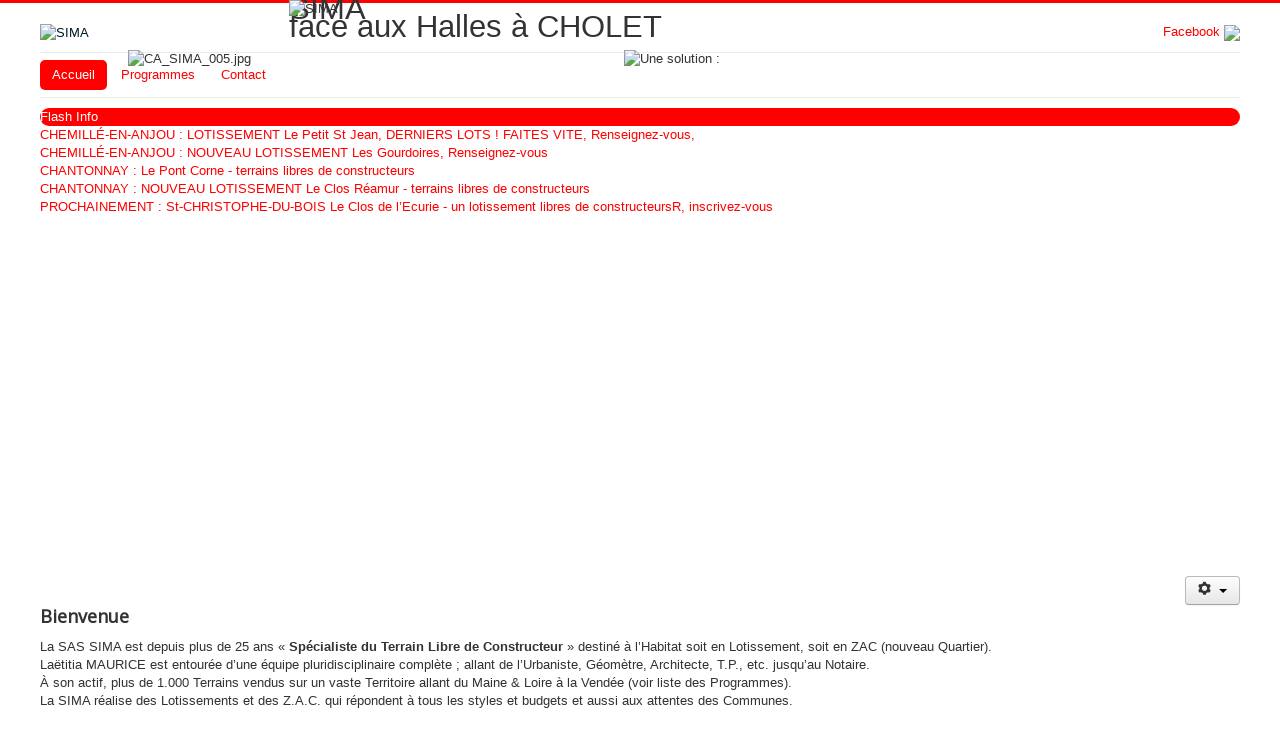

--- FILE ---
content_type: text/html; charset=utf-8
request_url: https://www.sima.immo/
body_size: 7731
content:
<!DOCTYPE html>
<html lang="fr-fr" dir="ltr">
<head>
	<meta name="viewport" content="width=device-width, initial-scale=1.0" />
	<meta charset="utf-8" />
	<base href="https://www.sima.immo/" />
	<meta name="keywords" content="société,immobilier,immobilière,aménagement,lotissement,terrain,bâtir,batir,viabilisé,maison,ensemble,résidentiel,lot,parcelle,cholet,chemillé,saint macaire,seguiniere,saint christophe,bois,longeron,st-chirstophe-du-bois,chambretaud,beaufort en anjou,chantonnay,49,44,85,domaine,fontaine,hameau,jardins,Italie,hameau,herbier,saint-anne,guignardières,maine,loire,vendée,loire,atlantique,charente,sable,aiguillon,faute,mothe,achard,construction,batiment,vrd,promoteur,promotion,investir,construire,investissement,maître,œuvre,placement,brique,besson,océan,soleil" />
	<meta name="author" content="TIS admin" />
	<meta name="description" content="SIMA - Société spécialiste du terrain à bâtir ( lotissement, ZAC, groupes d'Habitation )" />
	<meta name="generator" content="Joomla! - Open Source Content Management" />
	<title>Accueil - SIMA</title>
	<link href="/templates/protostar/favicon.ico" rel="shortcut icon" type="image/vnd.microsoft.icon" />
	<link href="/plugins/system/cookiesck/assets/front.css?ver=3.6.0" rel="stylesheet" />
	<link href="/media/plg_system_jcemediabox/css/jcemediabox.min.css?2c837ab2c7cadbdc35b5bd7115e9eff1" rel="stylesheet" />
	<link href="/templates/protostar/css/template.css?2fd2784e625788c4c60e56c1e4e97ab4" rel="stylesheet" />
	<link href="https://fonts.googleapis.com/css?family=Open+Sans" rel="stylesheet" />
	<link href="https://www.sima.immo/modules/mod_highlighter_gk5/interface/css/style.css" rel="stylesheet" />
	<link href="/modules/mod_carouselck/themes/default/css/carouselck.css" rel="stylesheet" />
	<link href="https://www.sima.immo/modules/mod_social_icons/tmpl/style.css" rel="stylesheet" />
	<style>

			#cookiesck {
				position:absolute;
				left:0;
				right: 0;
				top: 0;
				z-index: 1000000;
				min-height: 30px;
				color: #eeeeee;
				background: rgba(0,0,0,0.5);
				text-align: center;
				font-size: 14px;
				line-height: 14px;
			}
			#cookiesck_text {
				padding: 10px 0;
				display: inline-block;
			}
			#cookiesck_buttons {
				float: right;
			}
			.cookiesck_button,
			#cookiesck_accept,
			#cookiesck_decline,
			#cookiesck_settings,
			#cookiesck_readmore {
				float:left;
				padding:10px;
				margin: 5px;
				border-radius: 3px;
				text-decoration: none;
				cursor: pointer;
				transition: all 0.2s ease;
			}
			#cookiesck_readmore {
				float:right;
			}
			#cookiesck_accept {
				background: #1176a6;
				border: 2px solid #1176a6;
				color: #f5f5f5;
			}
			#cookiesck_accept:hover {
				background: transparent;
				border: 2px solid darkturquoise;
				color: darkturquoise;
			}
			#cookiesck_decline {
				background: #000;
				border: 2px solid #000;
				color: #f5f5f5;
			}
			#cookiesck_decline:hover {
				background: transparent;
				border: 2px solid #fff;
				color: #fff;
			}
			#cookiesck_settings {
				background: #fff;
				border: 2px solid #fff;
				color: #000;
			}
			#cookiesck_settings:hover {
				background: transparent;
				border: 2px solid #fff;
				color: #fff;
			}
			#cookiesck_options {
				display: none;
				width: 30px;
				height: 30px;
				border-radius: 15px;
				box-sizing: border-box;
				position: fixed;
				bottom: 0;
				left: 0;
				margin: 10px;
				border: 1px solid #ccc;
				cursor: pointer;
				background: #fff url(/plugins/system/cookiesck/assets/cookies-icon.svg) center center no-repeat;
				background-size: 80% auto;
				z-index: 1000000;
			}
			#cookiesck_options > .inner {
				display: none;
				width: max-content;
				margin-top: -40px;
				background: rgba(0,0,0,0.7);
				position: absolute;
				font-size: 14px;
				color: #fff;
				padding: 4px 7px;
				border-radius: 3px;
			}
			#cookiesck_options:hover > .inner {
				display: block;
			}
			#cookiesck > div {
				display: flex;
				justify-content: space-around;
				align-items: center;
				flex-direction: column;
			}
			
			
			.cookiesck-iframe-wrap-text {
				position: absolute;
				width: 100%;
				padding: 10px;
				color: #fff;
				top: 50%;
				transform: translate(0,-60%);
				text-align: center;
			}
			.cookiesck-iframe-wrap:hover .cookiesck-iframe-wrap-text {
				color: #333;
			}

		
	h1, h2, h3, h4, h5, h6, .site-title {
		font-family: 'Open Sans', sans-serif;
	}
	body.site {
		border-top: 3px solid #ff0000;
		background-color: #ffffff;
	}
	a {
		color: #ff0000;
	}
	.nav-list > .active > a,
	.nav-list > .active > a:hover,
	.dropdown-menu li > a:hover,
	.dropdown-menu .active > a,
	.dropdown-menu .active > a:hover,
	.nav-pills > .active > a,
	.nav-pills > .active > a:hover,
	.btn-primary {
		background: #ff0000;
	}#gkHighlighterGK5-0 .gkHighlighterInterface span.text { color: #ffffff; } #gkHighlighterGK5-0 .gkHighlighterInterface { background-color: #ff0000; border-radius: 26px; -moz-border-radius: 26px; -webkit-border-radius: 26px; }#carouselck_wrap_100 .carouselck_pag_ul .carouselck_thumb {width:100px;height:75pxpx;}
#carouselck_wrap_100 .carouselck_caption > div {
	
}
#carouselck_wrap_100 .carouselck_caption > div > div {
	
}
#carouselck_wrap_100 .carouselck_caption > div div.carouselck_caption_desc {
	
}
#carouselck_wrap_100 .carouselck_images > img {
	
}

@media screen and (max-width: 480px) {
		#carouselck_wrap_100 .carouselck_caption {
			
		}
}
	</style>
	<script type="application/json" class="joomla-script-options new">{"csrf.token":"8e2e7e92a755ab6b1f0a1796fd71d5df","system.paths":{"root":"","base":""}}</script>
	<script src="/media/jui/js/jquery.min.js?2fd2784e625788c4c60e56c1e4e97ab4"></script>
	<script src="/media/jui/js/jquery-noconflict.js?2fd2784e625788c4c60e56c1e4e97ab4"></script>
	<script src="/media/jui/js/jquery-migrate.min.js?2fd2784e625788c4c60e56c1e4e97ab4"></script>
	<script src="/media/system/js/caption.js?2fd2784e625788c4c60e56c1e4e97ab4"></script>
	<script src="/media/jui/js/bootstrap.min.js?2fd2784e625788c4c60e56c1e4e97ab4"></script>
	<script src="/plugins/system/cookiesck/assets/front.js?ver=3.6.0"></script>
	<script src="/media/plg_system_jcemediabox/js/jcemediabox.min.js?2c837ab2c7cadbdc35b5bd7115e9eff1"></script>
	<script src="/templates/protostar/js/template.js?2fd2784e625788c4c60e56c1e4e97ab4"></script>
	<!--[if lt IE 9]><script src="/media/jui/js/html5.js?2fd2784e625788c4c60e56c1e4e97ab4"></script><![endif]-->
	<script src="/media/system/js/mootools-core.js?2fd2784e625788c4c60e56c1e4e97ab4"></script>
	<script src="/media/system/js/core.js?2fd2784e625788c4c60e56c1e4e97ab4"></script>
	<script src="/media/system/js/mootools-more.js?2fd2784e625788c4c60e56c1e4e97ab4"></script>
	<script src="https://www.sima.immo/modules/mod_highlighter_gk5/interface/scripts/engine.mootools.js"></script>
	<script src="/media/com_carouselck/assets/jquery.easing.1.3.js"></script>
	<script src="/media/com_carouselck/assets/carouselck.min.js?ver=2.0.0"></script>
	<script>
jQuery(window).on('load',  function() {
				new JCaption('img.caption');
			});
var COOKIESCK = {
	ALLOWED : ["cookiesck","cookiesckiframes","cookiesckuniquekey","jform_captchacookie","387c23024255cfc41202ece50ba560e2"]
	, VALUE : 'no'
	, UNIQUE_KEY : 'bebf27caedb3bbe0dbe588559f14049f'
	, LOG : '0'
	, LIST : '{|QQ|Login|QQ|:{|QQ|name|QQ|:|QQ|Login|QQ|,|QQ|desc|QQ|:|QQ||QQ|,|QQ|platforms|QQ|:{|QQ|Identification|QQ|:{|QQ|name|QQ|:|QQ|Identification|QQ|,|QQ|desc|QQ|:|QQ||QQ|,|QQ|legal|QQ|:0,|QQ|cookies|QQ|:{|QQ|1633451174543|QQ|:{|QQ|id|QQ|:|QQ|1633451174543|QQ|,|QQ|key|QQ|:|QQ|d|QQ|,|QQ|desc|QQ|:|QQ|Suivi des utilisateurs, mesure, amélioration des performances et prise en charge de la personnalisation /Tracking of users and measure and improve performance and supports personalisation|QQ|}}}}}}'
	, LIFETIME : '365'
	, DEBUG : '0'
	, TEXT : {
		INFO : 'En visitant ce site, vous acceptez l\'utilisation de cookies afin de vous proposer les meilleurs services possibles.'
		, ACCEPT_ALL : 'Tout accepter'
		, ACCEPT_ALL : 'Tout accepter'
		, DECLINE_ALL : 'Tout décliner'
		, SETTINGS : 'Personnaliser'
		, OPTIONS : 'Options des cookies'
		, CONFIRM_IFRAMES : 'Veuillez confirmer que vous voulez charger les iframes'
	}
};

if( document.readyState !== "loading" ) {
new Cookiesck({lifetime: "365", layout: "layout1", reload: "1"}); 
} else {
	document.addEventListener("DOMContentLoaded", function () {
		new Cookiesck({lifetime: "365", layout: "layout1", reload: "1"}); 
	});
}jQuery(document).ready(function(){WfMediabox.init({"base":"\/","theme":"standard","width":"","height":"","lightbox":0,"shadowbox":0,"icons":1,"overlay":1,"overlay_opacity":0.8,"overlay_color":"#000000","transition_speed":500,"close":2,"labels":{"close":"Fermer","next":"Suivant","previous":"Pr\u00e9c\u00e9dent","cancel":"Annuler","numbers":"{{numbers}}","numbers_count":"{{current}} sur {{total}}","download":"T\u00e9l\u00e9charger"},"swipe":true,"expand_on_click":true});});jQuery(document).ready(function(){
		new Carouselck('#carouselck_wrap_100', {
			wrapheight: '30',
			imageheight: '58%',
			imagesratio: '0.72',
			pagination: 0,
			thumbnails: 0,
			duration: 600,
			time: 7000,
			captionduration: 600,
			autoAdvance: 1,
			lightbox: 'mediaboxck',
			captionresponsive: 1,
			imagePath: '/media/com_carouselck/images/',
			navigationHover: true,
				mobileNavHover: true,
				navigation: true,
				playPause: 1,
			hover: true
		});
});
	</script>


<!-- BEGIN Advanced Google Analytics - http://deconf.com/advanced-google-analytics-joomla/ -->
<script type="text/javascript">
(function($){
    $(window).load(function() {
            $('a').filter(function() {
				return this.href.match(/.*\.(zip|mp3*|mpe*g|pdf|docx*|pptx*|xlsx*|jpe*g|png|gif|tiff|rar*)(\?.*)?$/);
            }).click(function(e) {
                ga('send','event', 'download', 'click', this.href);
            });
            $('a[href^="mailto"]').click(function(e) {
                ga('send','event', 'email', 'send', this.href);
             });
            var loc = location.host.split('.');
            while (loc.length > 2) { loc.shift(); }
            loc = loc.join('.');
            var localURLs = [
                              loc,
                              'sima.immo'
                            ];
            $('a[href^="http"]').filter(function() {
			if (!this.href.match(/.*\.(zip|mp3*|mpe*g|pdf|docx*|pptx*|xlsx*|jpe*g|png|gif|tiff|rar*)(\?.*)?$/)){
				for (var i = 0; i < localURLs.length; i++) {
					if (this.href.indexOf(localURLs[i]) == -1) return this.href;
				}
			}
            }).click(function(e) {
                ga('send','event', 'outbound', 'click', this.href);
            });
    });
})(jQuery);
</script>
<script type="text/javascript">
  (function(i,s,o,g,r,a,m){i['GoogleAnalyticsObject']=r;i[r]=i[r]||function(){
  (i[r].q=i[r].q||[]).push(arguments)},i[r].l=1*new Date();a=s.createElement(o),
  m=s.getElementsByTagName(o)[0];a.async=1;a.src=g;m.parentNode.insertBefore(a,m)
  })(window,document,'script','//www.google-analytics.com/analytics.js','ga');
  ga('create', 'UA-90098862-1', 'auto');  
  
ga('require', 'displayfeatures');
ga('set', 'dimension1', 'TIS admin');
ga('set', 'dimension2', 'Site');
ga('set', 'dimension3', '2013');
ga('set', 'dimension4', 'guest');
ga('send', 'pageview');
</script>
<!-- END Advanced Google Analytics -->


</head>
<body class="site com_content view-article no-layout no-task itemid-119 fluid">
	<!-- Body -->
	<div class="body" id="top">
		<div class="container-fluid">
			<!-- Header -->
			<header class="header" role="banner">
				<div class="header-inner clearfix">
					<a class="brand pull-left" href="/">
						<img src="https://www.sima.immo/images/SIMA_Accueil 2021.png" alt="SIMA" />											</a>
					<div class="header-search pull-right">
						<style type="text/css">
pre{
	width:300%;
}
</style>
	<div class="social_cnt">
	<div class="group group_32">	<div class="facebook">		<div class="name">			<a target="_blank" class="link" href="https://www.facebook.com/SIMACHOLET">				<span>Facebook</span>			<img src="/images/facebook.png" width="36" height="36" />			</a>		</div>	</div></div>	
</div>
<style type="text/css">
	.social_cnt{
	top: 0px; 
}

// Custom Icons CSS</style>
<script src="https://ajax.googleapis.com/ajax/libs/jquery/3.3.1/jquery.min.js"></script>
<script>
$( document ).ready(function() {
	var WinH = $( document ).height();
	var WinW = $( document ).width();
	if ( WinW <= 786 ){
		$(".icon_cnt").addClass("_mobile");
		var IconSize = 16;
		if ( IconSize == 32 ){
			$( ".height85" ).each(function( index ) {
				$(this).removeClass( "height85" );
				$(this).addClass("height65");
			});
		}
	}	
});
</script>
					</div>
				</div>
			</header>
							<nav class="navigation" role="navigation">
					<div class="navbar pull-left">
						<a class="btn btn-navbar collapsed" data-toggle="collapse" data-target=".nav-collapse">
							<span class="element-invisible">Basculer la navigation</span>
							<span class="icon-bar"></span>
							<span class="icon-bar"></span>
							<span class="icon-bar"></span>
						</a>
					</div>
					<div class="nav-collapse">
						<ul class="nav menu nav-pills mod-list">
<li class="item-119 default current active deeper parent"><a href="/" >Accueil</a><ul class="nav-child unstyled small"><li class="item-461"><a href="/accueil/qui-sommes-nous" >Qui sommes-nous</a></li></ul></li><li class="item-124 deeper parent"><a href="/programmes" >Programmes</a><ul class="nav-child unstyled small"><li class="item-125"><span class="nav-header ">Programmes en cours</span>
</li><li class="item-462"><a href="/programmes/lot19" >Le Clos de l’Ecurie à St-CHRISTOPHE-DU-BOIS (49)</a></li><li class="item-454"><a href="/programmes/lot13" >Le Petit St Jean à CHEMILLÉ-EN-ANJOU (49)</a></li><li class="item-456"><a href="/programmes/lot15" >Les Gourdoires à LA SALLE-ET-CHAPELLE-AUBRY (49)</a></li><li class="item-359"><a href="/programmes/lot9" >Le Pont Corne à CHANTONNAY (85)</a></li><li class="item-457"><a href="/programmes/lot16" >Le Clos Réaumur à CHANTONNAY (85)</a></li><li class="item-128 divider"><span class="separator ">sep1</span>
</li><li class="item-449"><span class="nav-header ">Programmes à venir</span>
</li><li class="item-455"><a href="/programmes/lot14" >La Vallée Verte à BEAUFORT EN ANJOU (49)</a></li><li class="item-458"><a href="/programmes/lot17" >Le Jardin des Fleurs à CHEMILLÉ-EN-ANJOU (49)</a></li><li class="item-453"><a href="/programmes/lot12" >La Montagne à St-LAURENT-SUR-SÈVRE (85)</a></li><li class="item-459"><a href="/programmes/lot18" >La Pierre Levée à St-LAURENT-SUR-SÈVRE (85)</a></li><li class="item-132 divider"><span class="separator ">sep2</span>
</li><li class="item-450"><span class="nav-header ">Programmes Terminés</span>
</li><li class="item-360"><a href="/programmes/lot10" >Les Hauts Champs VI à BEAUFORT EN ANJOU</a></li><li class="item-130"><a href="/programmes/lot3" >La Chapelière à LA SÉGUINIÈRE</a></li><li class="item-133"><a href="/programmes/lot4" >Les Terrasses de La Baumière à CHOLET</a></li><li class="item-135"><a href="/programmes/lot6" >Le Domaine du Verger à St MACAIRE-EN-MAUGES </a></li><li class="item-127"><a href="/programmes/lot2" >Le Hameau des Planches à CHEMILLÉ</a></li><li class="item-231"><a href="/programmes/lot8" >Le Domaine de la Nouette à St-CHRISTOPHE-DU-BOIS</a></li><li class="item-126"><a href="/programmes/lot1" >La Promenade au LONGERON</a></li><li class="item-134"><a href="/programmes/lot5" >La Pallardière à CHAMBRETAUD </a></li><li class="item-451 divider"><span class="separator ">sep3</span>
</li><li class="item-131"><a href="/programmes/connexion" >Connexion</a></li></ul></li><li class="item-120 deeper parent"><a href="/contact" >Contact</a><ul class="nav-child unstyled small"><li class="item-121"><span class="nav-header ">Pour nous contacter</span>
</li><li class="item-122"><a href="/contact/formulaire-contact" >Formulaire de contact</a></li><li class="item-123"><a href="/contact/infos-legales" >Informations légales</a></li></ul></li></ul>

					</div>
				</nav>
						
			<div class="row-fluid">
								<main id="content" role="main" class="span12">
					<!-- Begin Content -->
							<div class="moduletable">
						<div class="gkHighlighterGK5" id="gkHighlighterGK5-0" data-config="{'animationType':'slides','animationSpeed':'350','animationInterval':'5000','animationFun':'Fx.Transitions.linear','mouseover':'false'}">
        <div class="gkHighlighterInterface" data-pos="left">
                <span class="text">Flash Info</span>
                        <div><a href="#" class="prev"></a>
        <a href="#" class="next"></a></div>
            </div>
        <div class="gkHighlighterWrapper">
    	<div class="gkHighlighterWrapperSub">
                                                    	<div class="gkHighlighterItem"><span><a href="http://www.sima.immo/programmes/lot13"><span> CHEMILLÉ-EN-ANJOU </span>: LOTISSEMENT Le Petit St Jean, DERNIERS LOTS ! FAITES VITE, Renseignez-vous, </a></span></div>
                                                            	<div class="gkHighlighterItem"><span><a href="http://www.sima.immo/programmes/lot15"><span> CHEMILLÉ-EN-ANJOU </span>: NOUVEAU LOTISSEMENT Les Gourdoires, Renseignez-vous</a></span></div>
                                                            	<div class="gkHighlighterItem"><span><a href="http://www.sima.immo/programmes/lot9"><span>CHANTONNAY </span>: Le Pont Corne - terrains libres de constructeurs</a></span></div>
                                                            	<div class="gkHighlighterItem"><span><a href="http://www.sima.immo/programmes/lot16"><span>CHANTONNAY </span>: NOUVEAU LOTISSEMENT Le Clos Réamur - terrains libres de constructeurs</a></span></div>
                                                            	<div class="gkHighlighterItem"><span><a href="http://www.sima.immo/contact/formulaire-contact"><span> PROCHAINEMENT </span>: St-CHRISTOPHE-DU-BOIS Le Clos de l’Ecurie - un lotissement libres de constructeursR, inscrivez-vous</a></span></div>
                                        </div>
    </div>
</div>
		</div>
			<div class="moduletable">
						<div class="carouselck carouselck_wrap carouselck_charcoal_skin" id="carouselck_wrap_100">
			<div class="carouselck" data-alt="SIMA" data-src="/images/acceuil_carrousel/Sima.jpg" >
														<div class="carouselck_caption moveFromLeft">
										<div class="carouselck_caption_title">
						SIMA					</div>
															<div class="carouselck_caption_desc">
						face aux Halles à CHOLET					</div>
																									</div>
									</div>
		<div class="carouselck" data-alt="Une solution :" data-src="/images/acceuil_carrousel/IMG_0281.JPG" >
														<div class="carouselck_caption moveFromLeft">
										<div class="carouselck_caption_title">
						Une solution :					</div>
															<div class="carouselck_caption_desc">
						Propriétaire pour tous					</div>
																									</div>
									</div>
		<div class="carouselck" data-alt="" data-src="/images/acceuil_carrousel/IMG_0278.JPG" >
											<div class="carouselck_caption emptyck">
					</div>
						</div>
		<div class="carouselck" data-alt="" data-src="/images/acceuil_carrousel/CA_SIMA_001.jpg" >
											<div class="carouselck_caption emptyck">
					</div>
						</div>
		<div class="carouselck" data-alt="" data-src="/images/acceuil_carrousel/CA_SIMA_002.jpg" >
											<div class="carouselck_caption emptyck">
					</div>
						</div>
		<div class="carouselck" data-alt="" data-src="/images/acceuil_carrousel/CA_SIMA_004.jpg" >
											<div class="carouselck_caption emptyck">
					</div>
						</div>
		<div class="carouselck" data-alt="" data-src="/images/acceuil_carrousel/CA_SIMA_005.jpg" >
											<div class="carouselck_caption emptyck">
					</div>
						</div>
</div>
<div style="clear:both;"></div>
		</div>
	
					<div id="system-message-container">
	</div>

					<div class="item-page" itemscope itemtype="https://schema.org/Article">
	<meta itemprop="inLanguage" content="fr-FR" />
	
		
								
<div class="icons">
	
					<div class="btn-group pull-right">
				<button class="btn dropdown-toggle" type="button" id="dropdownMenuButton-1" aria-label="Outils utilisateur"
				data-toggle="dropdown" aria-haspopup="true" aria-expanded="false">
					<span class="icon-cog" aria-hidden="true"></span>
					<span class="caret" aria-hidden="true"></span>
				</button>
								<ul class="dropdown-menu" aria-labelledby="dropdownMenuButton-1">
											<li class="print-icon"> <a href="/?tmpl=component&amp;print=1" title="Imprimer l'article < Accueil >" onclick="window.open(this.href,'win2','status=no,toolbar=no,scrollbars=yes,titlebar=no,menubar=no,resizable=yes,width=640,height=480,directories=no,location=no'); return false;" rel="nofollow">			<span class="icon-print" aria-hidden="true"></span>
		Imprimer	</a> </li>
																<li class="email-icon"> <a href="/component/mailto/?tmpl=component&amp;template=protostar&amp;link=aca6bbbb7f03a21008c568394184f53ab0e62f41" title="Envoyer ce lien à un ami" onclick="window.open(this.href,'win2','width=400,height=550,menubar=yes,resizable=yes'); return false;" rel="nofollow">			<span class="icon-envelope" aria-hidden="true"></span>
		E-mail	</a> </li>
														</ul>
			</div>
		
	</div>
			
		
	
	
		
								<div itemprop="articleBody">
		<p style="text-align: justify;">&nbsp;</p>
<h3>Bienvenue</h3>
<p>La SAS SIMA est depuis plus de 25 ans «&nbsp;<strong>Spécialiste du Terrain Libre de Constructeur</strong>&nbsp;» destiné à l’Habitat soit en Lotissement, soit en ZAC (nouveau Quartier).<br />Laëtitia MAURICE est entourée d’une équipe pluridisciplinaire complète ; allant de l’Urbaniste, Géomètre, Architecte, T.P., etc. jusqu’au Notaire.<br />À son actif, plus de 1.000 Terrains vendus sur un vaste Territoire allant du Maine &amp; Loire à la Vendée (voir liste des Programmes).<br />La SIMA réalise des Lotissements et des Z.A.C. qui répondent à tous les styles et budgets et aussi aux attentes des Communes.</p> 	</div>

	
							</div>
					<div class="clearfix"></div>
					<div aria-label="Fil de navigation" role="navigation">
	<ul itemscope itemtype="https://schema.org/BreadcrumbList" class="breadcrumb">
					<li>
				Vous êtes ici : &#160;
			</li>
		
						<li itemprop="itemListElement" itemscope itemtype="https://schema.org/ListItem" class="active">
					<span itemprop="name">
						Accueil					</span>
					<meta itemprop="position" content="1">
				</li>
				</ul>
</div>

					<!-- End Content -->
				</main>
							</div>
		</div>
	</div>
	<!-- Footer -->
	<footer class="footer" role="contentinfo">
		<div class="container-fluid">
			<hr />
			
			<p class="pull-right">
				<a href="#top" id="back-top">
					Haut de page				</a>
			</p>
			<p>
				&copy; 2026 SIMA			</p>
		</div>
	</footer>
	
<div id="cookiesck_interface"><div class="cookiesck-main"><div class="cookiesck-main-close">Sauvegarder</div><div class="cookiesck-main-title">Choix utilisateur pour les Cookies</div><div class="cookiesck-main-desc">Nous utilisons des cookies afin de vous proposer les meilleurs services possibles. Si vous déclinez l'utilisation de ces cookies, le site web pourrait ne pas fonctionner correctement.</div><div class="cookiesck-main-buttons"><div class="cookiesck-accept cookiesck_button">Tout accepter</div><div class="cookiesck-decline cookiesck_button">Tout décliner</div><a class="cookiesck_button" href="/test"  target="" id="cookiesck_readmore">En savoir plus</a></div><div class="cookiesck-category" data-category="login"><div class="cookiesck-category-name">Login</div><div class="cookiesck-category-desc"></div><div class="cookiesck-platform" data-platform="Identification" ><div class="cookiesck-platform-name">Identification</div><div class="cookiesck-platform-desc"></div><div  class="cookiesck-accept cookiesck_button">Accepter</div><div  class="cookiesck-decline cookiesck_button">Décliner</div></div></div></div></div></body>
</html>


--- FILE ---
content_type: text/plain
request_url: https://www.google-analytics.com/j/collect?v=1&_v=j102&a=1711632349&t=pageview&_s=1&dl=https%3A%2F%2Fwww.sima.immo%2F&ul=en-us%40posix&dt=Accueil%20-%20SIMA&sr=1280x720&vp=1280x720&_u=YGBAgEABAAAAACAAI~&jid=2010978830&gjid=349699465&cid=1349049207.1768466775&tid=UA-90098862-1&_gid=1499489609.1768466775&_slc=1&cd1=TIS%20admin&cd2=Site&cd3=2013&cd4=guest&z=132512533
body_size: -449
content:
2,cG-Y49RCYSP0N

--- FILE ---
content_type: application/javascript
request_url: https://www.sima.immo/media/com_carouselck/assets/carouselck.min.js?ver=2.0.0
body_size: 3850
content:
!function(X){var Y=function(a,l,t){if(!(this instanceof Y))return new Y(a,l,t);t=window.carouselcks||[];if(!(-1<t.indexOf(a))){t.push(a),window.carouselcks=t;var l=X.extend({},{wrapheight:"40%",imageheight:"62%",imagesratio:"0.72",pagination:!0,navigation:!0,navigationHover:!1,duration:600,time:3e3,captionduration:600,easing:"easeInOutExpo",autoAdvance:!0,playPause:!0,lightbox:"mediaboxck",thumbnails:!0,captionresponsive:!0,imagePath:"modules/mod_carouselck/images/"},l),p=X(a).addClass("carousel_wrap");p.append('<div class="carouselck_src"></div>'),p.append('<div class="carouselck_images"></div>'),p.append('<div class="carouselck_thumbs_cont"></div>'),p.append('<div class="carouselck_captions"></div>'),p.append('<div class="carouselck_videos"></div>'),1==l.pagination&&p.append('<div class="carouselck_pag"></div>');var u=X(".carouselck_pag",p),s=X(".carouselck_images",p),d=X(".carouselck_captions",p),m=X(".carouselck_videos",p),g=X(".carouselck_thumbs_cont",p),e=new Array,k=new Array,v=new Array,f=new Array,_=new Array,x=new Array,w=new Array,i=new Array,n=new Array,o=new Array,c=new Array,y=new Array,b=new Array,I=new Array,A=new Array,C=new Array,F=new Array,O=new Array,z=new Array;X("> div.carouselck",p).each(function(){X(this).find("> img").length?e.push(X(this).find("> img").attr("src")):e.push(X(this).attr("data-src")),X(this).attr("data-thumb")?i.push(X(this).attr("data-thumb")):i.push(""),X(this).attr("data-link")?n.push(X(this).attr("data-link")):n.push(""),X(this).attr("data-rel")?o.push('rel="'+X(this).attr("data-rel")+'" '):o.push(""),X(this).attr("data-title")?c.push('title="'+X(this).attr("data-title")+'" '):c.push(""),X(this).attr("data-target")?y.push(X(this).attr("data-target")):y.push(""),X(this).attr("data-alt")?b.push(X(this).attr("data-alt")):b.push(""),X(this).css("display","none"),X(".carouselck_src",p).append(X(this))});var T=e.length,q=p.width();p.css({width:"100%",height:p.width()*(parseFloat(l.wrapheight)/100)});var P,W,L,B=!1;for(A[1]=p.height(),I[1]=parseFloat(A[1])/parseFloat(l.imageheight)*100,C[1]=p.width()/2-I[1]/2,F[1]=0,O[1]=1e3,z[1]=1,imagesmtmpoffset=I[1]/2*l.imagesratio*l.imagesratio,A[0]=A[1]*l.imagesratio,I[0]=I[1]*l.imagesratio,C[0]=C[1]-imagesmtmpoffset,F[0]=(A[1]-A[0])/2,O[0]=O[1]-11,z[0]=.8,A[2]=A[0],I[2]=I[0],C[2]=C[1]+I[1]-I[2]+imagesmtmpoffset,F[2]=F[0],O[2]=O[1]-10,z[2]=.8,A[-1]=A[0]*l.imagesratio,I[-1]=A[0]*l.imagesratio,C[-1]=p.width()/2-A[-1]/2,F[-1]=(A[0]-A[-1])/2,O[-1]=O[0]-10,z[-1]=0,P=1;P<T+1;P++){imgopacity=1,P<3?W=P:P==T?W=0:(W=-1,imgopacity=0);for(var H=new Array,M=0;M<e.length;M++){var S=e[M];imgsrctmp=S.split("/"),imgnametmp=imgsrctmp[imgsrctmp.length-1],H.push(imgnametmp)}var R=new Array;X(".carouselck_caption",p).each(function(){var a=X(this).parent().index(),t=X(this).find(".carouselck_caption_title").text().trim(),e=X(this).find(".carouselck_caption_desc").text().trim(),a=t.length?t:e||H[a];R.push(a)}),newImg=new Image,X(newImg).css({position:"absolute",height:A[W],width:I[W],left:C[W],top:F[W],"z-index":O[W],opacity:imgopacity}),newImg.src=e[P-1],X(newImg).attr("width",parseInt(I[W])),X(newImg).attr("height",parseInt(A[W])),X(newImg).attr("alt",R[P-1]||b[P-1]),1==P&&X(newImg).addClass("carouselckcurrentimg"),imgindex=P==T?0:P,X(newImg).attr("index",imgindex),X(newImg).attr("naturalindex",P-1),s.append(X(newImg)),X(newImg).click(function(){B||K(J(X(this).attr("index")),J(X(this).attr("index")))}).mouseover(function(){}).mouseleave(function(){}),(L="")!=n[P-1]&&(L=X('<a class="carouselck_link" aria-label="Link for : '+b[P-1]+'" '+o[P-1]+c[P-1]+'href="'+n[P-1]+'"  target="'+y[P-1]+'"></a>'),s.append(L)),1==P&&""!=n[P-1]&&L.css({display:"block",left:C[W],top:F[W],width:I[W],height:A[W]}),v[imgindex]=A[W],k[imgindex]=I[W],f[imgindex]=C[W],_[imgindex]=F[W],x[imgindex]=O[W],w[imgindex]=z[W]}var $,j,E,N=X("> img",s);if(X(".carouselck_caption",p).each(function(){X(this).hasClass("emptyck")||X(this).wrapInner("<div />"),X(this).hide(),d.append(X(this))}),d.css({position:"absolute",height:parseInt(A[1]),width:parseInt(I[1]),left:parseInt(C[1])+parseInt(X(".carouselckcurrentimg").css("borderLeftWidth")),top:parseInt(F[1])+parseInt(X(".carouselckcurrentimg").css("borderTopWidth"))}),U(0),X(".carouselck_src iframe",p).each(function(){X(this).attr("naturalindex",X(this).parent().index()),X(this).hide(),m.append(X(this))}),m.css({position:"absolute","z-index":1e3,height:parseInt(A[1]),width:parseInt(I[1]),left:parseInt(C[1])+parseInt(X(".carouselckcurrentimg").css("borderLeftWidth")),top:parseInt(F[1])+parseInt(X(".carouselckcurrentimg").css("borderTopWidth"))}),m.hide(),X("iframe",X(".carouselck_videos",p)).each(function(){var a=X(this),t=a.attr("src"),e=l.imagePath+"blank.gif",i=new Image;i.src=e,h=parseInt(l.height),a.after(X(i).attr({class:"imgFake"}).css({width:X(".carouselck_videos",p).width(),height:X(".carouselck_videos",p).height(),position:"absolute",top:"0",left:"0",cursor:"pointer"})),X(i).bind("click",function(){"absolute"==X(this).css("position")?(X(this).remove(),-1!=t.indexOf("vimeo")||-1!=t.indexOf("youtube")?autoplay=-1!=t.indexOf("?")?"&autoplay=1":"?autoplay=1":-1!=t.indexOf("dailymotion")&&(autoplay=-1!=t.indexOf("?")?"&autoPlay=1":"?autoPlay=1"),a.attr("src",t+autoplay),videoPresent=!0,autoAdv=!1,s.addClass("paused"),clearTimeout(E),X(".carouselck_stop",Q).length&&(X(".carouselck_stop",Q).hide(),X(".carouselck_play",Q).show())):(X(this).css({position:"absolute",top:0,left:0,zIndex:10}).after(a),a.css({position:"absolute",top:0,left:0,zIndex:9}))})}),X(".imgFake").hide(),X("iframe[naturalindex=0]",X(".carouselck_videos",p)).length&&(m.show(),X("iframe[naturalindex=0]",X(".carouselck_videos",p)).show().next(".imgFake").show()),X(u).length){for(X(u).append('<div class="carouselck_pag_ul" />'),$=0;$<T;$++)X(".carouselck_pag_ul",p).append('<div class="carouselck_pag_nav pag_nav_'+$+'" style="position:relative; z-index:1002"><span><span>'+$+"</span></span></div>");X(".carouselck_pag_ul .carouselck_pag_nav",p).hover(function(){var a,t,e;X(this).addClass("carouselck_hover"),X(".carouselck_thumb",this).length&&(a=X(".carouselck_thumb",this).outerWidth(),t=X(".carouselck_thumb",this).outerHeight(),e=X(this).outerWidth(),X(".carouselck_thumb",this).show().css({top:"-"+t+"px",left:"-"+(a-e)/2+"px"}).animate({opacity:1,"margin-top":"-3px"},200),X(".thumb_arrow",this).show().animate({opacity:1,"margin-top":"-3px"},200))},function(){X(this).removeClass("carouselck_hover"),X(".carouselck_thumb",this).animate({"margin-top":"-20px",opacity:0},200,function(){X(this).css({marginTop:"5px"}).hide()}),X(".thumb_arrow",this).animate({"margin-top":"-20px",opacity:0},200,function(){X(this).css({marginTop:"5px"}).hide()})}).click(function(){var a;B||K(a=X(this).attr("index")-X(".carouselckcurrent",u).attr("index"),a)})}X(g).length&&(X.each(i,function(a,t){var e,i;""!=X("> div.carouselck",p).eq(a).attr("data-thumb")&&1==l.thumbnails&&(e=X("div.carouselck_src > div.carouselck",p).eq(a).attr("data-thumb"),(i=new Image).src=e,X(i).attr("alt",R[a]||b[a]),X(".pag_nav_"+a,u).attr("index",a).append(X(i).attr("class","carouselck_thumb").css({position:"absolute"}).animate({opacity:0},0)),X(".pag_nav_"+a+" > img",u).after('<div class="thumb_arrow" />'),X(".pag_nav_"+a+" > .thumb_arrow",u).animate({opacity:0},0))}),X(".carouselck_pag .carouselck_pag_nav",p).removeClass("carouselckcurrent"),X(".carouselck_pag .carouselck_pag_nav",p).eq(0).addClass("carouselckcurrent")),X(window).bind("resize pageshow",function(){function a(){wrapw=p.width(),r=wrapw/q,p.css("height",p.width()*(parseFloat(l.wrapheight)/100)),N.each(function(a,t){var e=(t=X(t)).attr("index"),i=parseInt(k[e])*r,s=parseInt(v[e])*r,n=parseInt(f[e])*r,e=parseInt(_[e])*r;t.css({height:s,width:i,left:n,top:e})}),X(".carouselck_captions, .carouselck_videos, .carouselck_link",p).css({height:parseInt(A[1])*r,width:parseInt(I[1])*r,left:parseInt(C[1])*r+parseInt(X(".carouselckcurrentimg").css("borderLeftWidth")),top:parseInt(F[1])*r+parseInt(X(".carouselckcurrentimg").css("borderTopWidth"))})}var t;1==j?(clearTimeout(void 0),setTimeout(a,200)):a(),j=!0,1==l.captionresponsive&&(t=p.width()/500,X(".carouselck_caption > div",p).css("font-size",t+"em"))}),"mediaboxck"==l.lightbox&&"undefined"!=typeof Mediabox?Mediabox.scanPage():"squeezebox"==l.lightbox&&(SqueezeBox.initialize({}),SqueezeBox.assign($$("a.camera_link[rel=lightbox]"),{})),0==l.autoAdvance&&s.addClass("paused"),V(0),1==l.playPause&&p.append('<div class="carouselck_commands"></div>');var Q=X(".carouselck_commands",p);X(Q).length&&(X(Q).append('<div class="carouselck_play"></div>').append('<div class="carouselck_stop"></div>'),1==l.autoAdvance?(X(".carouselck_play",p).hide(),X(".carouselck_stop",p).show()):(X(".carouselck_stop",p).hide(),X(".carouselck_play",p).show())),1==l.navigation&&p.append('<div class="carouselck_prev"><span></span></div>').append('<div class="carouselck_next"><span></span></div>'),p.on("click",".carouselck_stop",function(){autoAdv=!1,s.addClass("paused"),clearTimeout(E),X(".carouselck_stop",Q).length&&(X(".carouselck_stop",Q).hide(),X(".carouselck_play",Q).show())}),p.on("click",".carouselck_play",function(){autoAdv=!0,s.removeClass("paused"),X(".carouselck_play",Q).length&&(X(".carouselck_play",Q).hide(),X(".carouselck_stop",Q).show(),V())}),p.on("click",".carouselck_next",function(){K(1,1)}),p.on("click",".carouselck_prev",function(){K(-1,-1)});var D=X(".carouselck_prev",p),G=X(".carouselck_next",p);1==l.navigationHover&&(X(D,p).animate({opacity:0},0),X(G,p).animate({opacity:0},0),X(Q,p).animate({opacity:0},0),p.hover(function(){X(D,p).animate({opacity:1},200),X(G,p).animate({opacity:1},200),X(Q,p).animate({opacity:1},200)},function(){X(D,p).animate({opacity:0},200),X(G,p).animate({opacity:0},200),X(Q,p).animate({opacity:0},200)})),(navigator.userAgent.match(/Android/i)||navigator.userAgent.match(/webOS/i)||navigator.userAgent.match(/iPad/i)||navigator.userAgent.match(/iPhone/i)||navigator.userAgent.match(/iPod/i))&&(p.bind("swipeleft",function(a){K(1,1)}),p.bind("swiperight",function(a){K(-1,-1)}))}function J(a){return a-X(".carouselckcurrentimg",p).attr("index")}function K(e,i){var s,n,o,c=(e=e||1)<0?"fromleft":"fromright";i=i||1,0!=e&&(i=Math.abs(e),0<e?e--:e++,i<=0&&(i=1),B||(B=!0,wrapw=p.width(),r=wrapw/q,X(".carouselck_caption",d).hide(),X("iframe",m).hide(),m.hide(),X(".imgFake").hide(),n="",o=!1,N.each(function(a,t){t=X(t),imgIndex=t.attr("index"),t.next("a.carouselck_link").length&&t.next("a.carouselck_link").css("display","none"),1==(s="fromleft"==c?parseInt(imgIndex)==T-1?0:parseInt(imgIndex)+1:0==parseInt(imgIndex)?T-1:parseInt(imgIndex)-1)&&t.css("z-index","1010"),1==s&&(n=a,iNatural=t.attr("naturalindex")),t.zindex=x[s],t.animate({left:parseInt(f[s])*r,top:parseInt(_[s])*r,width:parseInt(k[s])*r,height:parseInt(v[s])*r,opacity:w[s]},l.duration/i,"linear",function(){t.css("z-index",t.zindex),""!==n&&0==o&&(0!=e?(B=!1,K(e,i)):(V(n),B=!1,U(n),X("iframe[naturalindex="+n+"]",X(".carouselck_videos",p)).length&&0==e&&(m.show(),X("iframe[naturalindex="+n+"]",X(".carouselck_videos",p)).show().next(".imgFake").show()),X("img[naturalindex="+n+"]",p).next("a.carouselck_link").length&&X("img[naturalindex="+n+"]",p).next("a.carouselck_link").css({display:"block",left:parseInt(f[1])*r+parseInt(X(".carouselckcurrentimg").css("borderLeftWidth")),top:parseInt(_[1])*r+parseInt(X(".carouselckcurrentimg").css("borderTopWidth")),width:parseInt(k[1])*r,height:parseInt(v[1])*r})),o=!0)}),t.attr("index",s),1==s?(t.addClass("carouselckcurrentimg"),X(u).length&&(thumbindex=a>X(".carouselck_pag_nav",u).length?0:a,X(".carouselck_pag_nav",u).removeClass("carouselckcurrent"),X(".carouselck_pag_nav",u).eq(thumbindex).addClass("carouselckcurrent")),X(g).length&&(thumbindex=a>X(".carouselck_pag_nav",g).length?0:a,X(".carouselck_pag_nav",g).removeClass("carouselckcurrent"),X(".carouselck_pag_nav",g).eq(thumbindex).addClass("carouselckcurrent"),X(".carouselck_pag_nav",g).not(".carouselckcurrent").find("img").animate({opacity:.5},0),X(".carouselck_pag_nav.carouselckcurrent img",g).animate({opacity:1},0),X(".carouselck_pag_nav",g).hover(function(){X("img",this).stop(!0,!1).animate({opacity:1},150)},function(){X(this).hasClass("carouselckcurrent")||X("img",this).stop(!0,!1).animate({opacity:.5},150)}))):t.removeClass("carouselckcurrentimg")})))}function U(a){var t,e,i,s,r,n=X(".carouselck_src > div",p).eq(a).attr("data-time");time=void 0!==n&&!1!==n&&""!==n?parseFloat(n):l.time,captionindex=a,X(".carouselck_caption:eq("+captionindex+")",d).length&&!X(".carouselck_caption:eq("+captionindex+")",d).hasClass("emptyck")&&(t=""!=X(this).attr("data-easing")?X(this).attr("data-easing"):l.easing,(i=(e=X(".carouselck_caption:eq("+captionindex+")",d)).position()).left,i.top,s=e.attr("class"),e.index(),r=e.outerHeight(),n=p.height(),a=p.width(),e.css("display","block"),-1!=s.indexOf("moveFromLeft")?(e.css({left:"-"+a+"px",right:"auto"}),e.css("visibility","visible").animate({left:i.left},l.captionduration,t)):-1!=s.indexOf("moveFromRight")?(e.css({left:a+"px",right:"auto"}),e.css("visibility","visible").animate({left:i.left},l.captionduration,t)):-1!=s.indexOf("moveFromTop")?(e.css({top:"-"+n+"px",bottom:"auto"}),e.css("visibility","visible").animate({top:i.top},l.captionduration,t,function(){e.css({top:"auto",bottom:0})})):-1!=s.indexOf("moveFromBottom")?(e.css({top:n+"px",bottom:"auto"}),e.css("visibility","visible").animate({top:0},l.captionduration,t)):-1!=s.indexOf("fadeFromLeft")?(e.animate({opacity:0},0).css({left:"-"+a+"px",right:"auto"}),e.css("visibility","visible").animate({left:i.left,opacity:1},l.captionduration,t)):-1!=s.indexOf("fadeFromRight")?(e.animate({opacity:0},0).css({left:a+"px",right:"auto"}),e.css("visibility","visible").animate({left:i.left,opacity:1},l.captionduration,t)):-1!=s.indexOf("fadeFromTop")?(e.animate({opacity:0},0).css({top:"-"+n+"px",bottom:"auto"}),e.css("visibility","visible").animate({top:i.top,opacity:1},l.captionduration,t,function(){e.css({top:"auto",bottom:0})})):-1!=s.indexOf("fadeFromBottom")?(e.animate({opacity:0},0).css({bottom:"-"+r+"px"}),e.css("visibility","visible").animate({bottom:"0",opacity:1},l.captionduration,t)):-1!=s.indexOf("fadeIn")?e.animate({opacity:0},0).css("visibility","visible").animate({opacity:1},l.captionduration,t):e.css("visibility","visible"))}function V(a){0!=l.autoAdvance&&(a=X(".carouselck_src > div",p).eq(a).attr("data-time"),time=void 0!==a&&!1!==a&&""!==a?parseFloat(a):l.time,s.hasClass("paused")||(clearTimeout(E),E=setTimeout(K,time)))}};window.Carouselck=Y}(jQuery);